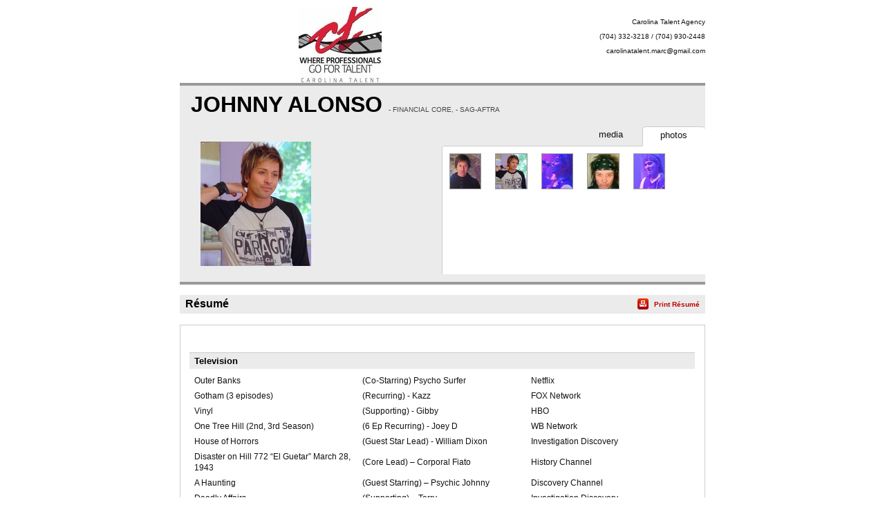

--- FILE ---
content_type: text/html;charset=utf-8
request_url: https://resumes.breakdownexpress.com/240623-3743339-24166
body_size: 6457
content:
<!DOCTYPE html PUBLIC "-//W3C//DTD XHTML 1.0 Transitional//EN" "http://www.w3.org/TR/xhtml1/DTD/xhtml1-transitional.dtd">
<html xmlns="http://www.w3.org/1999/xhtml">
<head>
<!-- Google tag (gtag.js) -->
<script async src="https://www.googletagmanager.com/gtag/js?id=G-XMXY2E28PW"></script>
<script>
window.dataLayer = window.dataLayer || [];
function gtag(){dataLayer.push(arguments);}
gtag('js', new Date());
gtag('config', 'G-XMXY2E28PW');
</script>
<meta http-equiv="Content-Type" content="text/html; charset=utf-8" />
<title>JOHNNY ALONSO - Resume | Carolina Talent Agency</title>
<link href="/global/assets/libraries/font-awesome-4.5.0/css/font-awesome.min.css" rel="stylesheet" />
<link rel="stylesheet" type="text/css" media="print" href="/global/resumes/assets/css/resume_print.css?26%2E04%2E04" />
<link rel="stylesheet" type="text/css" media="screen" href="/global/resumes/assets/css/resume.css?26%2E04%2E04" />
<link rel="stylesheet" type="text/css" href="/global/assets/css/icons.css?26%2E04%2E04" />
<link rel="stylesheet" type="text/css" href="/global/assets/css/common-styles.css?26%2E04%2E04" />
<script language="JavaScript" type="text/javascript" src="/global/assets/libraries/jquery/jquery-3.4.1.min.js"></script>
<script language="JavaScript" type="text/javascript" src="/global/assets/libraries/jquery/jquery.mb.browser.1.1.0/jquery.mb.browser.min.js?26%2E04%2E04"></script>
<script type="text/javascript" src="/global/assets/libraries/momentjs-2.18.1/moment.min.js"></script>
<script type="text/javascript" src="/global/assets/libraries/moment/moment-timezone/v0.5.31-2020a/moment-timezone-with-data.min.js"></script>
<script language="JavaScript" type="text/javascript">
var orgcontentarray = [];
var tzName = moment.tz.guess();
function insertAtCaret(areaId,text) {
var txtarea = document.getElementById(areaId);
var scrollPos = txtarea.scrollTop;
var strPos = 0;
var br = ((txtarea.selectionStart || txtarea.selectionStart == '0') ? "ff" : (document.selection ? "ie" : false ) );
if (br == "ie") {
txtarea.focus();
var range = document.selection.createRange();
range.moveStart ('character', -txtarea.value.length);
strPos = range.text.length;
} else if (br == "ff") strPos = txtarea.selectionStart;
var front = (txtarea.value).substring(0,strPos);
var back = (txtarea.value).substring(strPos,txtarea.value.length);
txtarea.value=front+text+back;
strPos = strPos + text.length;
if (br == "ie") {
txtarea.focus();
var range = document.selection.createRange();
range.moveStart ('character', -txtarea.value.length);
range.moveStart ('character', strPos);
range.moveEnd ('character', 0);
range.select();
} else if (br == "ff") {
txtarea.selectionStart = strPos;
txtarea.selectionEnd = strPos;
txtarea.focus();
}
txtarea.scrollTop = scrollPos;
document.getElementById("submit").disabled = false;
}
var photos = [];
var defaultPhoto = 7398369;
var firstSlateshot = "";
photos[6097431] = new Object;
photos[6097431]["thumb"] = "aHR0cHM6Ly9icmVha2Rvd25zZXJ2aWNlcy5zMy5hbWF6b25hd3MuY29tL21lZGlhL3Bob3Rvcy8yMDE4MTEvMjQwNjIzLzU4QkY3RUI0LTlGMUQtNEVDRS04NEMxN0UzRTY2NzNDQUVDLmpwZw==";
photos[6097431]["slateshot"] = "";
photos[6097431]["print"] = "aHR0cHM6Ly9icmVha2Rvd25zZXJ2aWNlcy5zMy5hbWF6b25hd3MuY29tL21lZGlhL3Bob3Rvcy8yMDE4MTEvMjQwNjIzL3ByaW50LzU4QkY3RUI0LTlGMUQtNEVDRS04NEMxN0UzRTY2NzNDQUVDLmpwZw==";
photos[7398369] = new Object;
photos[7398369]["thumb"] = "aHR0cHM6Ly9icmVha2Rvd25zZXJ2aWNlcy5zMy5hbWF6b25hd3MuY29tL21lZGlhL3Bob3Rvcy8yMDIxMy8yNDA2MjMvNkUyQzQwOEItMzU3Mi00NEU1LTlGMkExMjBERkUwMTM4MjIuanBn";
photos[7398369]["slateshot"] = "";
photos[7398369]["print"] = "aHR0cHM6Ly9icmVha2Rvd25zZXJ2aWNlcy5zMy5hbWF6b25hd3MuY29tL21lZGlhL3Bob3Rvcy8yMDIxMy8yNDA2MjMvcHJpbnQvNkUyQzQwOEItMzU3Mi00NEU1LTlGMkExMjBERkUwMTM4MjIuanBn";
photos[9724669] = new Object;
photos[9724669]["thumb"] = "aHR0cHM6Ly9icmVha2Rvd25zZXJ2aWNlcy5zMy5hbWF6b25hd3MuY29tL21lZGlhL3Bob3Rvcy8yMDI1MS8yNDA2MjMvOTlDQzMxOUItOTBDRi00MzA5LUJFMjZBNDI1MUUyRjUwMkUuanBn";
photos[9724669]["slateshot"] = "";
photos[9724669]["print"] = "aHR0cHM6Ly9icmVha2Rvd25zZXJ2aWNlcy5zMy5hbWF6b25hd3MuY29tL21lZGlhL3Bob3Rvcy8yMDI1MS8yNDA2MjMvcHJpbnQvOTlDQzMxOUItOTBDRi00MzA5LUJFMjZBNDI1MUUyRjUwMkUuanBn";
photos[9724670] = new Object;
photos[9724670]["thumb"] = "aHR0cHM6Ly9icmVha2Rvd25zZXJ2aWNlcy5zMy5hbWF6b25hd3MuY29tL21lZGlhL3Bob3Rvcy8yMDI1MS8yNDA2MjMvQzJEODYzNkUtMEE4OC00NjdGLTgwQzZCOUQzOUU5Qzk5NDcuanBn";
photos[9724670]["slateshot"] = "";
photos[9724670]["print"] = "aHR0cHM6Ly9icmVha2Rvd25zZXJ2aWNlcy5zMy5hbWF6b25hd3MuY29tL21lZGlhL3Bob3Rvcy8yMDI1MS8yNDA2MjMvcHJpbnQvQzJEODYzNkUtMEE4OC00NjdGLTgwQzZCOUQzOUU5Qzk5NDcuanBn";
photos[9724671] = new Object;
photos[9724671]["thumb"] = "aHR0cHM6Ly9icmVha2Rvd25zZXJ2aWNlcy5zMy5hbWF6b25hd3MuY29tL21lZGlhL3Bob3Rvcy8yMDI1MS8yNDA2MjMvNUY5NjQyNDQtMzBDQi00Rjc0LUEwOUFENDk3MjgyRTMxN0EuanBn";
photos[9724671]["slateshot"] = "";
photos[9724671]["print"] = "aHR0cHM6Ly9icmVha2Rvd25zZXJ2aWNlcy5zMy5hbWF6b25hd3MuY29tL21lZGlhL3Bob3Rvcy8yMDI1MS8yNDA2MjMvcHJpbnQvNUY5NjQyNDQtMzBDQi00Rjc0LUEwOUFENDk3MjgyRTMxN0EuanBn";
var videos = new Array(1);
videos[740081] = new Object;
videos[740081].src = "https\x3A\x2F\x2Fbreakdownservices.s3.amazonaws.com\x2Fmedia\x2Fvideo\x2F2021\x2F11\x2FA0A3DB88\x2DEAB0\x2D4A6C\x2DA6129A733E4D7AF3.mp4";
videos[740081].type = "Quicktime";
videos[740081].resolution = "320x240";
videos[740081].width = "320";
videos[740081].height = "240";
videos[287194] = new Object;
videos[287194].src = "https\x3A\x2F\x2Fbreakdownservices.s3.amazonaws.com\x2Fmedia\x2Fvideo\x2F2016\x2F25\x2FE69BD73C\x2D8D45\x2D42C4\x2DA5E61AEFD30253B1.mp4";
videos[287194].type = "Quicktime";
videos[287194].resolution = "320x240";
videos[287194].width = "320";
videos[287194].height = "240";
var isTalentLink = false;
$(document).ready(function() {
// If there is a defaultPhoto, use its slateshot for the "Play Slateshot" button. Otherwise, use "firstSlateshot".
if (typeof photos[defaultPhoto] !== "undefined" && photos[defaultPhoto].slateshot != null && photos[defaultPhoto].slateshot.length > 0) {
$('#playslateshotbut').show();
updatePlayButton(defaultPhoto);
} else if (firstSlateshot != null && firstSlateshot.length > 0) {
$('#playslateshotbut').show();
$('#playslateshotbut').click(function() {
playSS(firstSlateshot,'actorMediaPreview_photo');
});
}
});
// Update the "Play Slateshot" button with the correct Slateshot path. Called on load, and whenever a photo is clicked.
function updatePlayButton(id) {
if (photos[id] && photos[id].slateshot) {
$('#playslateshotbut').off();
$('#playslateshotbut').click(function() {
playSS(photos[id].slateshot,'actorMediaPreview_photo');
});
}
}
function expandNotes(){
if (document.getElementById("margin_form").className == "" || document.getElementById("margin_form").className == "screenonly") {
document.getElementById("margin_form").className = "hasNotes screenonly";
} else {
document.getElementById("margin_form").className = "";
}
}
</script>
<link rel="stylesheet" type="text/css" href="/global/assets/libraries/mediaelementjs/mediaelementplayer.min.css?26%2E04%2E04" />
<script language="JavaScript" type="text/javascript" src="/global/assets/libraries/mediaelementjs/mediaelement-and-player.min.js?26%2E04%2E04"></script>
<script language="JavaScript" type="text/javascript" src="/global/assets/js/videoplayer.js?26%2E04%2E04"></script>
<script language="JavaScript" type="text/javascript" src="/global/assets/js/slateshot.js?26%2E04%2E04"></script>
<script language="JavaScript" type="text/javascript" src="/global/assets/libraries/base64.js?26%2E04%2E04"></script>
<script language="JavaScript" type="text/javascript" src="/global/resumes/assets/js/resume.js?26%2E04%2E04"></script>
<script language="JavaScript" type="text/javascript" src="/global/resumes/assets/js/templates/breakdownexpress.js?26%2E04%2E04"></script>
</head>
<body class="resume ">
<div id="container">
<div id="header">
<div class="wrapper">
<div id="clientName" class="branding">
<img class='trLogo' src='https://breakdownservices.s3.amazonaws.com/assets/logos/TR/3103.jpg' alt="Carolina&#x20;Talent&#x20;Agency" onError="$(this).hide();$('#clientLogo').show();" />
<h1 id="clientLogo" class="logo" style="display:none;"><span id="clientLogoText">Carolina Talent Agency</span></h1>
<ul class="mgmtInfo">
<li class="agency">
Carolina Talent Agency
</li>
<li class="mgrPhone">
&#x28;704&#x29; 332-3218 / &#x28;704&#x29; 930-2448
</li>
<li class="agency">
<a href="mailto:carolinatalent.marc&#x40;gmail.com">carolinatalent.marc&#x40;gmail.com</a>
</li>
</ul>
</div>
</div>
</div>
<div id="content">
<div class="wrapper">
<div id="actorAssets" class="section">
<h1 class="actorName">
JOHNNY ALONSO
<span class="union">
- Financial Core,
- SAG-AFTRA
<br />
</span>
</h1>
<div id="actorMediaPreview">
<div id="actorMediaPreview_photo"
style="position:relative;"
data-amptp_submission_id="0"
>
<img src="/global/assets/images/no_photo.svg" class="no_photo" id="actorPhoto" onClick="" width="160" height="180" /> 
</div>
<button id="playslateshotbut" value="Play SlateShot" name="playslateshotbut" class="playslateshotbut"><span class="fa fa-play"></span> Play SlateShot</button>
</div>
<ul id="actorNav" class="tabs" class="screenonly">
<li id="photo" class="tabNav up" onclick="resume.openTab('photo');" class="screenonly">
<span class="screenonly">
photos
</span>
</li>
<li id="vid" class="tabNav" onclick="resume.openTab('vid');" class="screenonly">
<span class="screenonly">
media
</span>
</li>
</ul>
<div id="photoList" class="photos screenonly tabContent">
<ul class="screenonly">
<li class="screenonly">
<img src="https&#x3a;&#x2f;&#x2f;breakdownservices.s3.amazonaws.com&#x2f;media&#x2f;photos&#x2f;201811&#x2f;240623&#x2f;small&#x2f;58BF7EB4-9F1D-4ECE-84C17E3E6673CAEC.jpg" onClick="unloadSS('actorMediaPreview_photo'); resume.displayPhoto(6097431,'thumb'); updatePlayButton(6097431);" onDblClick="resume.displayPhoto(6097431,'print')" class="screenonly" />
</li>
<li class="screenonly">
<img src="https&#x3a;&#x2f;&#x2f;breakdownservices.s3.amazonaws.com&#x2f;media&#x2f;photos&#x2f;20213&#x2f;240623&#x2f;small&#x2f;6E2C408B-3572-44E5-9F2A120DFE013822.jpg" onClick="unloadSS('actorMediaPreview_photo'); resume.displayPhoto(7398369,'thumb'); updatePlayButton(7398369);" onDblClick="resume.displayPhoto(7398369,'print')" class="screenonly" />
</li>
<li class="screenonly">
<img src="https&#x3a;&#x2f;&#x2f;breakdownservices.s3.amazonaws.com&#x2f;media&#x2f;photos&#x2f;20251&#x2f;240623&#x2f;small&#x2f;99CC319B-90CF-4309-BE26A4251E2F502E.jpg" onClick="unloadSS('actorMediaPreview_photo'); resume.displayPhoto(9724669,'thumb'); updatePlayButton(9724669);" onDblClick="resume.displayPhoto(9724669,'print')" class="screenonly" />
</li>
<li class="screenonly">
<img src="https&#x3a;&#x2f;&#x2f;breakdownservices.s3.amazonaws.com&#x2f;media&#x2f;photos&#x2f;20251&#x2f;240623&#x2f;small&#x2f;C2D8636E-0A88-467F-80C6B9D39E9C9947.jpg" onClick="unloadSS('actorMediaPreview_photo'); resume.displayPhoto(9724670,'thumb'); updatePlayButton(9724670);" onDblClick="resume.displayPhoto(9724670,'print')" class="screenonly" />
</li>
<li class="screenonly">
<img src="https&#x3a;&#x2f;&#x2f;breakdownservices.s3.amazonaws.com&#x2f;media&#x2f;photos&#x2f;20251&#x2f;240623&#x2f;small&#x2f;5F964244-30CB-4F74-A09AD497282E317A.jpg" onClick="unloadSS('actorMediaPreview_photo'); resume.displayPhoto(9724671,'thumb'); updatePlayButton(9724671);" onDblClick="resume.displayPhoto(9724671,'print')" class="screenonly" />
</li>
</ul>
</div>
<div id="vidList" class="video screenonly tabContent">
<ul class="screenonly">
<li class="screenonly">
<div class="resume-video"><span></span></div>
<div>
<a onClick="resume.playVideo(740081)" class="play"><span class="videoName">Johnny Alonso Celebrity and Rock Star Hosting Reel (Performance Video)</span></a>
&nbsp;<span class="videoType">Quicktime</span>
</div>
</li>
<li class="screenonly">
<div class="resume-video"><span></span></div>
<div>
<a onClick="resume.playVideo(287194)" class="play"><span class="videoName">Johnny Alonso Demo Reel (Performance Video)</span></a>
&nbsp;<span class="videoType">Quicktime</span>
</div>
</li>
</ul>
</div>
</div>
<div id="resume" class="section">
<h1 class="sectionTitle"><span class="hdr">R&eacute;sum&eacute;</span> <span class="print screenonly"><a onClick="resume.print();">Print R&eacute;sum&eacute;</a></span></h1>
<div id="resume_details">
<table class="credits">
<tr class="header"><th colspan="3"><h1>Television</h1></th></tr>
<tr>
<td class="projectName"><p>Outer Banks</p></td>
<td class="roleName"><p>&#x28;Co-Starring&#x29; Psycho Surfer</p></td>
<td class="details"><p>Netflix</p></td>
</tr>
<tr>
<td class="projectName"><p>Gotham &#x28;3 episodes&#x29;</p></td>
<td class="roleName"><p>&#x28;Recurring&#x29; - Kazz</p></td>
<td class="details"><p>FOX Network</p></td>
</tr>
<tr>
<td class="projectName"><p>Vinyl</p></td>
<td class="roleName"><p>&#x28;Supporting&#x29; - Gibby</p></td>
<td class="details"><p>HBO</p></td>
</tr>
<tr>
<td class="projectName"><p>One Tree Hill &#x28;2nd, 3rd Season&#x29;</p></td>
<td class="roleName"><p>&#x28;6 Ep Recurring&#x29; - Joey D</p></td>
<td class="details"><p>WB Network</p></td>
</tr>
<tr>
<td class="projectName"><p>House of Horrors</p></td>
<td class="roleName"><p>&#x28;Guest Star Lead&#x29; - William Dixon</p></td>
<td class="details"><p>Investigation Discovery</p></td>
</tr>
<tr>
<td class="projectName"><p>Disaster on Hill 772 &ldquo;El Guetar&rdquo; March 28, 1943</p></td>
<td class="roleName"><p>&#x28;Core Lead&#x29; &ndash; Corporal Fiato</p></td>
<td class="details"><p>History Channel</p></td>
</tr>
<tr>
<td class="projectName"><p>A Haunting</p></td>
<td class="roleName"><p>&#x28;Guest Starring&#x29; &ndash; Psychic Johnny</p></td>
<td class="details"><p>Discovery Channel</p></td>
</tr>
<tr>
<td class="projectName"><p>Deadly Affairs</p></td>
<td class="roleName"><p>&#x28;Supporting&#x29; &ndash; Terry</p></td>
<td class="details"><p>Investigation Discovery</p></td>
</tr>
<tr>
<td class="projectName"><p>When Ghosts Attack</p></td>
<td class="roleName"><p>&#x28;Supporting Lead&#x29; &ndash; Ricky</p></td>
<td class="details"><p>Fox Network</p></td>
</tr>
<tr>
<td class="projectName"><p>True Crimes With Aphrodite Jones</p></td>
<td class="roleName"><p>&#x28;Guest Star Lead&#x29; - Benjamin Fawley</p></td>
<td class="details"><p>ABC Network</p></td>
</tr>
<tr>
<td class="projectName"><p>Forbidden</p></td>
<td class="roleName"><p>&#x28;Supporting&#x29; - Bradley Spalter</p></td>
<td class="details"><p>Investigation Discovery</p></td>
</tr>
<tr>
<td class="projectName"><p>Milgram and The Fastwalkers</p></td>
<td class="roleName"><p>&#x28;Core Recurring&#x29; &ndash; Dean Savage P</p></td>
<td class="details"><p>KoldKast</p></td>
</tr>
<tr>
<td class="projectName"><p>NASA 360 &#x28;1st, 2nd, 3rd Seasons- Current&#x29;</p></td>
<td class="roleName"><p>&#x28;Main Co-Host&#x29; - Johnny Alonso</p></td>
<td class="details"><p>Discovery Channel</p></td>
</tr>
<tr>
<td class="projectName"><p>Click On This&#x21; &#x28;1st, 2nd Season&#x29;</p></td>
<td class="roleName"><p>&#x28;Main Host&#x29; - Johnny Alonso</p></td>
<td class="details"><p>clickonthisshow.com</p></td>
</tr>
<tr>
<td class="projectName"><p>A Haunting &#x28;Ep. &ldquo;Hidden Terror&rdquo;&#x29;</p></td>
<td class="roleName"><p>&#x28;Guest Star Lead&#x29; - Mike Esperanza</p></td>
<td class="details"><p>Discovery Channel</p></td>
</tr>
<tr>
<td class="projectName"><p>Dawson&rsquo;s Creek &#x28;6th Season&#x29;</p></td>
<td class="roleName"><p>&#x28;8 Episode Recurring&#x29; - Jimmy Franco</p></td>
<td class="details"><p>WB Network</p></td>
</tr>
<tr>
<td class="projectName"><p>Growing Pains Reunion II &ldquo;Return Of The Seavers&rdquo;</p></td>
<td class="roleName"><p>&#x28;Guest Starring Lead&#x29; - Mickey</p></td>
<td class="details"><p>ABC Network</p></td>
</tr>
<tr>
<td class="projectName"><p>Stuck In The Suburbs</p></td>
<td class="roleName"><p>&#x28;Supporting&#x29; - Zack Music Video Director</p></td>
<td class="details"><p>Disney Channel Summer Special</p></td>
</tr>
<tr>
<td class="projectName"><p>F.B.I. Files &#x28;Ep. &ldquo;The Great Philadelphia Mob Wars&rdquo; &#x29;</p></td>
<td class="roleName"><p>&#x28;Guest Starring Lead&#x29; - Joey Merlino</p></td>
<td class="details"><p>Discovery Channel</p></td>
</tr>
<tr>
<td class="projectName"><p>Homicide &#x28;Ep. &ldquo;Colors&rdquo;&#x29;</p></td>
<td class="roleName"><p>&#x28;Guest Star Lead&#x29; - David Scholtz</p></td>
<td class="details"><p>NBC Network</p></td>
</tr>
<tr>
<td class="projectName"><p>America&rsquo;s Most Wanted</p></td>
<td class="roleName"><p>&#x28;Supporting&#x29; - Lee Carter</p></td>
<td class="details"><p>Fox Network</p></td>
</tr>
<tr>
<td class="projectName"><p>Destination Tomorrow &#x28;1st, 2nd, 3rd, Season&#x29;</p></td>
<td class="roleName"><p>&#x28;Closing Interviewer&#x29; - Johnny Alonso</p></td>
<td class="details"><p>NASA Discovery</p></td>
</tr>
<tr>
<td class="projectName"><p>Numbers Alive&#x21; &#x9;&#x28;12 Episode Educational Series&#x29;</p></td>
<td class="roleName"><p>Series Lead&#x29; - Johnny Kowolski</p></td>
<td class="details"><p>PBS 12 Part Series</p></td>
</tr>
<tr class="header"><th colspan="3"><h1>Film</h1></th></tr>
<tr>
<td class="projectName"><p>Harvey</p></td>
<td class="roleName"><p>&#x28;Co-Starring&#x29; Keith</p></td>
<td class="details"><p>Dir. Ranelle Golden</p></td>
</tr>
<tr>
<td class="projectName"><p>What Death Leaves Behind</p></td>
<td class="roleName"><p>&#x28;Co-Starring&#x29; Jody</p></td>
<td class="details"><p>Dir. Scott Hamilton</p></td>
</tr>
<tr>
<td class="projectName"><p>Bill Tilghman and The Outlaws</p></td>
<td class="roleName"><p>&#x28;Co-Starring&#x29; Big Joe</p></td>
<td class="details"><p>Dir. Wayne Shipley</p></td>
</tr>
<tr>
<td class="projectName"><p>Chronology</p></td>
<td class="roleName"><p>&#x28;Lead&#x29; &ndash; Dobbs</p></td>
<td class="details"><p>Dir. Kipp Tribble&#x2f;Derik Wingo</p></td>
</tr>
<tr>
<td class="projectName"><p>Coffin</p></td>
<td class="roleName"><p>&#x28;Lead&#x29; &ndash; Trick</p></td>
<td class="details"><p>Dir. Kipp Tribble&#x2f;Derik Wingo</p></td>
</tr>
<tr>
<td class="projectName"><p>Day of the Gun</p></td>
<td class="roleName"><p>&#x28;Supporting&#x29; &ndash; The Town Mortician</p></td>
<td class="details"><p>Dir. Wayne Shipley</p></td>
</tr>
<tr>
<td class="projectName"><p>City of Lost Souls</p></td>
<td class="roleName"><p>&#x28;Supporting&#x29; &ndash; Sean</p></td>
<td class="details"><p>Dir. Jason Baustin</p></td>
</tr>
<tr>
<td class="projectName"><p>The Driver</p></td>
<td class="roleName"><p>&#x28;Supporting Lead&#x29; &ndash; Lenny</p></td>
<td class="details"><p>Dir. Shannon Lanier</p></td>
</tr>
<tr>
<td class="projectName"><p>Masse</p></td>
<td class="roleName"><p>&#x28;Lead&#x29; &ndash; Jack Pappas</p></td>
<td class="details"><p>Dir. Jay Taylor</p></td>
</tr>
<tr>
<td class="projectName"><p>SafeHouse</p></td>
<td class="roleName"><p>&#x28;Lead&#x29; - Cooper O&rsquo;Neil</p></td>
<td class="details"><p>Dir. John Pogue</p></td>
</tr>
<tr>
<td class="projectName"><p>Rules Of Engagement</p></td>
<td class="roleName"><p>&#x28;Featured Speaking&#x29; - Spitting Protestor</p></td>
<td class="details"><p>Dir. William Friedkin</p></td>
</tr>
<tr>
<td class="projectName"><p>Stateside</p></td>
<td class="roleName"><p>&#x28;Core Supporting&#x29; - Axe</p></td>
<td class="details"><p>Dir. Reverge Anselmo</p></td>
</tr>
<tr>
<td class="projectName"><p>Emmit&rsquo;s Mark</p></td>
<td class="roleName"><p>&#x28;Supporting&#x29; - The Serial Killer</p></td>
<td class="details"><p>Dir. Keith Snyder</p></td>
</tr>
<tr>
<td class="projectName"><p>Good People</p></td>
<td class="roleName"><p>&#x28;Lead&#x29; - Billy</p></td>
<td class="details"><p>Dir. Lewis Long</p></td>
</tr>
<tr>
<td class="projectName"><p>Serial Mom</p></td>
<td class="roleName"><p>&#x28;Day Player&#x29; - Kid B</p></td>
<td class="details"><p>Dir. John Waters</p></td>
</tr>
<tr class="header"><th colspan="3"><h1>Commercials</h1></th></tr>
<tr>
<td class="projectName"><p>&#x28;National&#x2f;Regional&#x2f;Local Credits Given Upon Request&#x29;</p></td>
<td class="roleName"><p></p></td>
<td class="details"><p></p></td>
</tr>
<tr>
<td class="projectName"><p>VOICE OVERS&#x3a; &#x28;200 Voice Overs - Complete List Upon Request&#x29;</p></td>
<td class="roleName"><p></p></td>
<td class="details"><p></p></td>
</tr>
<tr>
<td class="projectName"><p>&ldquo;REMEMBER THE CHILDREN&rdquo;</p></td>
<td class="roleName"><p>The Voice of Daniel - Exhibit Narrator</p></td>
<td class="details"><p>Smithsonian Holocaust Museum</p></td>
</tr>
<tr>
<td class="projectName"><p>T.C.I. &#x28;New York City&#x29;</p></td>
<td class="roleName"><p>College Type Announcer 3 TV Spots&#x2f;25 Rad</p></td>
<td class="details"><p>Clean Cuts Productions</p></td>
</tr>
<tr>
<td class="projectName"><p>Jiminey Peak Ski Resort &#x28;17 Spots&#x29;</p></td>
<td class="roleName"><p>&ldquo;Out Of Control&rdquo; Snowboarder</p></td>
<td class="details"><p>Lassalle Advertising</p></td>
</tr>
<tr>
<td class="projectName"><p>White Tail Ski Resort &#x28;13 Spots&#x29;</p></td>
<td class="roleName"><p>Rebellious Student Campaign</p></td>
<td class="details"><p>Altschul Advertising</p></td>
</tr>
<tr>
<td class="projectName"><p>The Wired World National Tv Special</p></td>
<td class="roleName"><p>Cool &amp; Informative Young Narrator</p></td>
<td class="details"><p>National Geographic</p></td>
</tr>
<tr>
<td class="projectName"><p>Santa Cruz X-Treme Sports</p></td>
<td class="roleName"><p>X-Games Announcer&#x2f;MC</p></td>
<td class="details"><p>DV8 Entertainment&#x2f;X-Games</p></td>
</tr>
<tr class="header"><th colspan="3"><h1>TRAINING&#x3a; FILM AND TELEVISION&#x3a;</h1></th></tr>
<tr>
<td class="projectName"><p>The Actors Studio New York &#x28;2 yr degree&#x29;</p></td>
<td class="roleName"><p>Scene Study&#x2f;Monologue&#x2f;Movement&#x2f;Technique</p></td>
<td class="details"><p></p></td>
</tr>
<tr>
<td class="projectName"><p>New York University - Actor&rsquo;s Studio</p></td>
<td class="roleName"><p>Intense Auditioning&#x2f;Technique Studies</p></td>
<td class="details"><p></p></td>
</tr>
<tr>
<td class="projectName"><p>T.V.I. Workshop Seminars L.A.</p></td>
<td class="roleName"><p>Cold Readings&#x2f;Monologues</p></td>
<td class="details"><p></p></td>
</tr>
<tr>
<td class="projectName"><p>ACT&#x21; Soap Opera&#x2f;Tv&#x2f;Film Workshop</p></td>
<td class="roleName"><p>Scene Study&#x2f;Cold Readings</p></td>
<td class="details"><p></p></td>
</tr>
</table>
<div class="res_comment">
<p>Additional Skills&#x3a;&#xd;&#xa;Singing, Guitar &#x28;own several vintage electric guitars and Marshall halfstack&#x29;, Bass, Piano, East Coast Swing Dancing &#x28;Intermediate&#x29;, Snowboarding &#x28;Intermediate rider w&#x2f;all snow gear&#x29; Skateboarding &#x28;Vert &amp; Street&#x29;, Motorcycling &#x28;Own A Vintage Harley-Davidson, Billiards, Salsa&#x2f;Merengue Dancing, Fire Arms &#x28;Own 2 Hand Guns&#x29;, Photography &#x28;Own Equipment&#x29;, Speak Spanish And Italian fluently.&#xd;&#xa;&#xd;&#xa;&#x9;ONLINE VIDEO REEL, VIDEO CLIPS AND PRO PHOTOS&#x3a; www.johnnyalonso.com</p>
</div>
<table class="physical">
<tr class="header">
<th colspan="3"><h1>Physical Characteristics / Measurements</h1></th>
</tr>
<tr>
<td><p>Height: <span class="height">5'8"</span></p></td>
<td><p>Weight: <span class="weight">129 lbs</span></p></td>
</tr>
</table>
<div class="special_skills">
<p>
Guitar, 
Guitar Bass, 
Kiteboarding, 
Snowboarding, 
Billiards&#x2f;Pool Player,
Body Surfing,
Bowling,
Combat - Stage,
Cycling,
Equestrian - General,
Equestrian - Western,
Frisbee,
Golf,
Jet Skier,
Motorcycle Riding - General,
Shooting - Revolver&#x2f;Automatic,
Skateboard - street,
Skateboarding,
Snowboarding,
Acoustic Bass,
Dance Swing,
Dancer,
Firearms,
Guitar,
Guitar Bass,
Host,
Licensed Driver,
Motorcyclist,
Singer,
Teleprompter,
Vocal Range&#x3a; Baritone,
Vocal Style&#x3a; Legit,
American - New York Accent,
British - BBC English Accent,
Italian Accent,
Fluent
Italian,
Fluent
Spanish
</p>
</div>
</div>
</div>
</div>
</div>
</div>
<div id="footer"><div class="wrapper">
<p id="copyright" class="screenonly">Powered by Breakdown Services, Ltd.</p>
</div>
<!-- X-NFMServer: - 28-Jan-26 08:35 AM (26.04.04) -->
<script type="text/javascript" src="/global/resumes/assets/js/analytics.js?26%2E04%2E04"></script>
</body>
</html>
